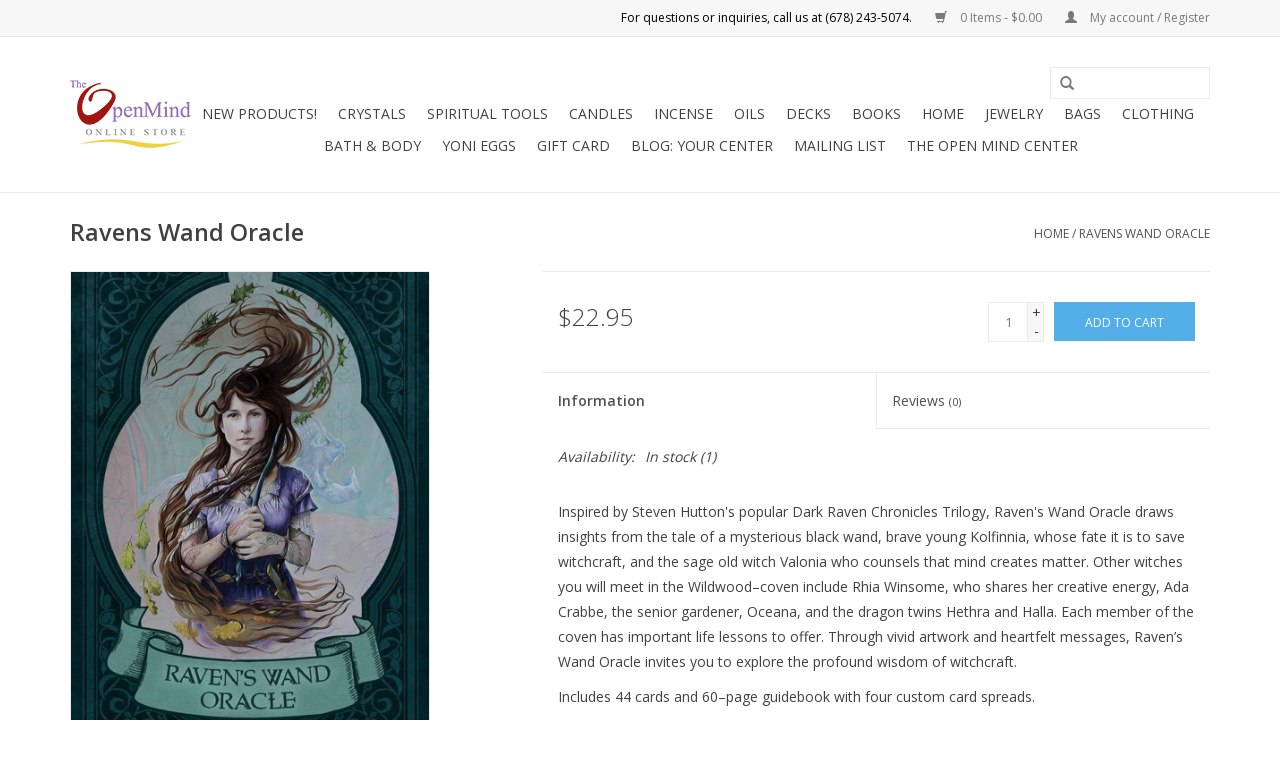

--- FILE ---
content_type: text/html;charset=utf-8
request_url: https://www.theopenmindstore.com/copy-of-mother-earth-mandala-oracle-mem44.html
body_size: 9071
content:
<!DOCTYPE html>
<html lang="us">
  <head>
    <meta charset="utf-8"/>
<!-- [START] 'blocks/head.rain' -->
<!--

  (c) 2008-2026 Lightspeed Netherlands B.V.
  http://www.lightspeedhq.com
  Generated: 24-01-2026 @ 17:11:26

-->
<link rel="canonical" href="https://www.theopenmindstore.com/copy-of-mother-earth-mandala-oracle-mem44.html"/>
<link rel="alternate" href="https://www.theopenmindstore.com/index.rss" type="application/rss+xml" title="New products"/>
<meta name="robots" content="noodp,noydir"/>
<link href="https://plus.google.com/+TheOpenMindCenterRoswell" rel="publisher"/>
<meta name="google-site-verification" content="SnF4Xz-vjBEo9oBEceVK6gyy9_d976hDlnnVX95LeUc"/>
<meta name="google-site-verification" content=""/>
<meta name="google-site-verification" content="3vf3_7TXRoPiWruoDJv1U0Ahr9GscDunamXvKhvQlmw"/>
<meta property="og:url" content="https://www.theopenmindstore.com/copy-of-mother-earth-mandala-oracle-mem44.html?source=facebook"/>
<meta property="og:site_name" content="The Open Mind Store"/>
<meta property="og:title" content="Ravens Wand Oracle - RWO44"/>
<meta property="og:description" content="Inspired by Steven Hutton&#039;s popular Dark Raven Chronicles Trilogy, Raven&#039;s Wand Oracle draws insights from the tale of a mysterious black wand, brave young Kolf"/>
<meta property="og:image" content="https://cdn.shoplightspeed.com/shops/613417/files/24111902/ravens-wand-oracle.jpg"/>
<!--[if lt IE 9]>
<script src="https://cdn.shoplightspeed.com/assets/html5shiv.js?2025-02-20"></script>
<![endif]-->
<!-- [END] 'blocks/head.rain' -->
    <title>Ravens Wand Oracle - RWO44 - The Open Mind Store</title>
    <meta name="description" content="Inspired by Steven Hutton&#039;s popular Dark Raven Chronicles Trilogy, Raven&#039;s Wand Oracle draws insights from the tale of a mysterious black wand, brave young Kolf" />
    <meta name="keywords" content="Ravens, Wand, Oracle, holistic center, spiritual gift,  bookstore, crystal, crystals, healing crystals, wellness center, reiki, tarot reading, massage, psychic readings, intuitive, intuitive readings, sage, energy cleansing, chakra balancing, oils, j" />
    <meta http-equiv="X-UA-Compatible" content="IE=edge,chrome=1">
    <meta name="viewport" content="width=device-width, initial-scale=1.0">
    <meta name="apple-mobile-web-app-capable" content="yes">
    <meta name="apple-mobile-web-app-status-bar-style" content="black">

    <link rel="shortcut icon" href="https://cdn.shoplightspeed.com/shops/613417/themes/9267/assets/favicon.ico?20200923225628" type="image/x-icon" />
    <link href='//fonts.googleapis.com/css?family=Open%20Sans:400,300,600' rel='stylesheet' type='text/css'>
    <link href='//fonts.googleapis.com/css?family=Open%20Sans:400,300,600' rel='stylesheet' type='text/css'>
    <link rel="shortcut icon" href="https://cdn.shoplightspeed.com/shops/613417/themes/9267/assets/favicon.ico?20200923225628" type="image/x-icon" /> 
    <link rel="stylesheet" href="https://cdn.shoplightspeed.com/shops/613417/themes/9267/assets/bootstrap-min.css?20241126170955" />
    <link rel="stylesheet" href="https://cdn.shoplightspeed.com/shops/613417/themes/9267/assets/style.css?20241126170955" />    
    <link rel="stylesheet" href="https://cdn.shoplightspeed.com/shops/613417/themes/9267/assets/settings.css?20241126170955" />  
    <link rel="stylesheet" href="https://cdn.shoplightspeed.com/assets/gui-2-0.css?2025-02-20" />
    <link rel="stylesheet" href="https://cdn.shoplightspeed.com/assets/gui-responsive-2-0.css?2025-02-20" />   
    <link rel="stylesheet" href="https://cdn.shoplightspeed.com/shops/613417/themes/9267/assets/custom.css?20241126170955" />
        
    <script src="https://cdn.shoplightspeed.com/assets/jquery-1-9-1.js?2025-02-20"></script>
    <script src="https://cdn.shoplightspeed.com/assets/jquery-ui-1-10-1.js?2025-02-20"></script>
   
    <script type="text/javascript" src="https://cdn.shoplightspeed.com/shops/613417/themes/9267/assets/global.js?20241126170955"></script>
		<script type="text/javascript" src="https://cdn.shoplightspeed.com/shops/613417/themes/9267/assets/bootstrap-min.js?20241126170955"></script>
    <script type="text/javascript" src="https://cdn.shoplightspeed.com/shops/613417/themes/9267/assets/jcarousel.js?20241126170955"></script>
    <script type="text/javascript" src="https://cdn.shoplightspeed.com/assets/gui.js?2025-02-20"></script>
    <script type="text/javascript" src="https://cdn.shoplightspeed.com/assets/gui-responsive-2-0.js?2025-02-20"></script>
    
    <script type="text/javascript" src="https://cdn.shoplightspeed.com/shops/613417/themes/9267/assets/share42.js?20241126170955"></script> 
        
    <!--[if lt IE 9]>
    <link rel="stylesheet" href="https://cdn.shoplightspeed.com/shops/613417/themes/9267/assets/style-ie.css?20241126170955" />
    <![endif]-->
    <link rel="stylesheet" media="print" href="https://cdn.shoplightspeed.com/shops/613417/themes/9267/assets/print-min.css?20241126170955" />
  </head>
  <body>
    <noscript><iframe src="https://www.googletagmanager.com/ns.html?id=GTM-NGQZZSR" height="0" width="0" style="display:none;visibility:hidden"></iframe></noscript>
    <header>
      <div class="topnav">
        <div class="container">
                    <div class="right">
            <a href="https://www.theopenmindstore.com/cart/" title="Cart" class="cart"> 
              <span class="glyphicon glyphicon-shopping-cart"></span>
              0 Items - $0.00
            </a>
            <a href="https://www.theopenmindstore.com/account/" title="My account" class="my-account">
              <span class="glyphicon glyphicon-user"></span>
                            My account / Register
                          </a>
          </div>
        </div>
      </div>
      <div class="navigation container">
        <div class="align">
          <ul class="burger">
            <img src="https://cdn.shoplightspeed.com/shops/613417/themes/9267/assets/hamburger.png?20241126170955" width="32" height="32" alt="Menu">
          </ul>

                      <div class="vertical logo">
              <a href="https://www.theopenmindstore.com/" title="The Open Mind Store">
                <img src="https://cdn.shoplightspeed.com/shops/613417/themes/9267/assets/logo.png?20200923225628" alt="The Open Mind Store" />
              </a>
            </div>
          
          <nav class="nonbounce desktop vertical">
            <form action="https://www.theopenmindstore.com/search/" method="get" id="formSearch">
              <input type="text" name="q" autocomplete="off"  value=""/>
              <span onclick="$('#formSearch').submit();" title="Search" class="glyphicon glyphicon-search"></span>
            </form>
            <ul>
              <li class="item home ">
                <a class="itemLink" href="https://www.theopenmindstore.com/">Home</a>
              </li>
                                          <li class="item">
                <a class="itemLink" href="https://www.theopenmindstore.com/new-products/" title="New Products!">New Products!</a>
                              </li>
                            <li class="item sub">
                <a class="itemLink" href="https://www.theopenmindstore.com/crystals/" title="Crystals">Crystals</a>
                                <span class="glyphicon glyphicon-play"></span>
                <ul class="subnav">
                                    <li class="subitem">
                    <a class="subitemLink" href="https://www.theopenmindstore.com/crystals/crystals/" title="Crystals">Crystals</a>
                                      </li>
                                    <li class="subitem">
                    <a class="subitemLink" href="https://www.theopenmindstore.com/crystals/hearts/" title="Hearts">Hearts</a>
                                      </li>
                                    <li class="subitem">
                    <a class="subitemLink" href="https://www.theopenmindstore.com/crystals/pyramids/" title="Pyramids">Pyramids</a>
                                      </li>
                                    <li class="subitem">
                    <a class="subitemLink" href="https://www.theopenmindstore.com/crystals/specimen/" title="Specimen">Specimen</a>
                                      </li>
                                    <li class="subitem">
                    <a class="subitemLink" href="https://www.theopenmindstore.com/crystals/spheres/" title="Spheres">Spheres</a>
                                      </li>
                                    <li class="subitem">
                    <a class="subitemLink" href="https://www.theopenmindstore.com/crystals/stones/" title="Stones">Stones</a>
                                      </li>
                                    <li class="subitem">
                    <a class="subitemLink" href="https://www.theopenmindstore.com/crystals/tumbles/" title="Tumbles">Tumbles</a>
                                      </li>
                                    <li class="subitem">
                    <a class="subitemLink" href="https://www.theopenmindstore.com/crystals/wands/" title="Wands">Wands</a>
                                      </li>
                                    <li class="subitem">
                    <a class="subitemLink" href="https://www.theopenmindstore.com/crystals/water-bottles/" title="Water Bottles">Water Bottles</a>
                                      </li>
                                    <li class="subitem">
                    <a class="subitemLink" href="https://www.theopenmindstore.com/crystals/accessories/" title="Accessories">Accessories</a>
                                      </li>
                                  </ul>
                              </li>
                            <li class="item sub">
                <a class="itemLink" href="https://www.theopenmindstore.com/spiritual-tools/" title="Spiritual Tools">Spiritual Tools</a>
                                <span class="glyphicon glyphicon-play"></span>
                <ul class="subnav">
                                    <li class="subitem">
                    <a class="subitemLink" href="https://www.theopenmindstore.com/spiritual-tools/feng-shui/" title="Feng Shui">Feng Shui</a>
                                      </li>
                                    <li class="subitem">
                    <a class="subitemLink" href="https://www.theopenmindstore.com/spiritual-tools/herbs/" title="Herbs">Herbs</a>
                                      </li>
                                    <li class="subitem">
                    <a class="subitemLink" href="https://www.theopenmindstore.com/spiritual-tools/malas/" title="Malas">Malas</a>
                                      </li>
                                    <li class="subitem">
                    <a class="subitemLink" href="https://www.theopenmindstore.com/spiritual-tools/pendulums/" title="Pendulums">Pendulums</a>
                                      </li>
                                    <li class="subitem">
                    <a class="subitemLink" href="https://www.theopenmindstore.com/spiritual-tools/sage/" title="Sage">Sage</a>
                                      </li>
                                    <li class="subitem">
                    <a class="subitemLink" href="https://www.theopenmindstore.com/spiritual-tools/salt/" title="Salt">Salt</a>
                                      </li>
                                    <li class="subitem">
                    <a class="subitemLink" href="https://www.theopenmindstore.com/spiritual-tools/singing-bowls/" title="Singing Bowls">Singing Bowls</a>
                                      </li>
                                    <li class="subitem">
                    <a class="subitemLink" href="https://www.theopenmindstore.com/spiritual-tools/sprays-waters/" title="Sprays &amp; Waters">Sprays &amp; Waters</a>
                                      </li>
                                    <li class="subitem">
                    <a class="subitemLink" href="https://www.theopenmindstore.com/spiritual-tools/stationery/" title="Stationery">Stationery</a>
                                      </li>
                                    <li class="subitem">
                    <a class="subitemLink" href="https://www.theopenmindstore.com/spiritual-tools/more/" title="More">More</a>
                                      </li>
                                  </ul>
                              </li>
                            <li class="item sub">
                <a class="itemLink" href="https://www.theopenmindstore.com/candles/" title="Candles">Candles</a>
                                <span class="glyphicon glyphicon-play"></span>
                <ul class="subnav">
                                    <li class="subitem">
                    <a class="subitemLink" href="https://www.theopenmindstore.com/candles/candles/" title="Candles">Candles</a>
                                      </li>
                                    <li class="subitem">
                    <a class="subitemLink" href="https://www.theopenmindstore.com/candles/candle-holders/" title="Candle Holders">Candle Holders</a>
                                      </li>
                                    <li class="subitem">
                    <a class="subitemLink" href="https://www.theopenmindstore.com/candles/intention-candles/" title="Intention Candles">Intention Candles</a>
                                      </li>
                                  </ul>
                              </li>
                            <li class="item sub">
                <a class="itemLink" href="https://www.theopenmindstore.com/incense/" title="Incense">Incense</a>
                                <span class="glyphicon glyphicon-play"></span>
                <ul class="subnav">
                                    <li class="subitem">
                    <a class="subitemLink" href="https://www.theopenmindstore.com/incense/incense-holders/" title="Incense Holders">Incense Holders</a>
                                      </li>
                                    <li class="subitem">
                    <a class="subitemLink" href="https://www.theopenmindstore.com/incense/incense-sticks/" title="Incense Sticks">Incense Sticks</a>
                                      </li>
                                    <li class="subitem">
                    <a class="subitemLink" href="https://www.theopenmindstore.com/incense/cones/" title="Cones">Cones</a>
                                      </li>
                                  </ul>
                              </li>
                            <li class="item sub">
                <a class="itemLink" href="https://www.theopenmindstore.com/oils/" title="Oils">Oils</a>
                                <span class="glyphicon glyphicon-play"></span>
                <ul class="subnav">
                                    <li class="subitem">
                    <a class="subitemLink" href="https://www.theopenmindstore.com/oils/blends/" title="Blends">Blends</a>
                                      </li>
                                    <li class="subitem">
                    <a class="subitemLink" href="https://www.theopenmindstore.com/oils/burners/" title="Burners">Burners</a>
                                      </li>
                                    <li class="subitem">
                    <a class="subitemLink" href="https://www.theopenmindstore.com/oils/essential/" title="Essential">Essential</a>
                                      </li>
                                  </ul>
                              </li>
                            <li class="item sub">
                <a class="itemLink" href="https://www.theopenmindstore.com/decks/" title="Decks">Decks</a>
                                <span class="glyphicon glyphicon-play"></span>
                <ul class="subnav">
                                    <li class="subitem">
                    <a class="subitemLink" href="https://www.theopenmindstore.com/decks/oracle-cards/" title="Oracle Cards">Oracle Cards</a>
                                      </li>
                                    <li class="subitem">
                    <a class="subitemLink" href="https://www.theopenmindstore.com/decks/tarot-cards/" title="Tarot Cards">Tarot Cards</a>
                                      </li>
                                    <li class="subitem">
                    <a class="subitemLink" href="https://www.theopenmindstore.com/decks/card-decks/" title="Card Decks">Card Decks</a>
                                      </li>
                                    <li class="subitem">
                    <a class="subitemLink" href="https://www.theopenmindstore.com/decks/accessories/" title="Accessories">Accessories</a>
                                      </li>
                                  </ul>
                              </li>
                            <li class="item sub">
                <a class="itemLink" href="https://www.theopenmindstore.com/books/" title="Books">Books</a>
                                <span class="glyphicon glyphicon-play"></span>
                <ul class="subnav">
                                    <li class="subitem">
                    <a class="subitemLink" href="https://www.theopenmindstore.com/books/books/" title="Books">Books</a>
                                      </li>
                                    <li class="subitem">
                    <a class="subitemLink" href="https://www.theopenmindstore.com/books/journals/" title="Journals">Journals</a>
                                      </li>
                                    <li class="subitem">
                    <a class="subitemLink" href="https://www.theopenmindstore.com/books/bookmarks/" title="Bookmarks">Bookmarks</a>
                                      </li>
                                  </ul>
                              </li>
                            <li class="item sub">
                <a class="itemLink" href="https://www.theopenmindstore.com/home/" title="Home">Home</a>
                                <span class="glyphicon glyphicon-play"></span>
                <ul class="subnav">
                                    <li class="subitem">
                    <a class="subitemLink" href="https://www.theopenmindstore.com/home/banners/" title="Banners">Banners</a>
                                      </li>
                                    <li class="subitem">
                    <a class="subitemLink" href="https://www.theopenmindstore.com/home/home/" title="Home">Home</a>
                                      </li>
                                    <li class="subitem">
                    <a class="subitemLink" href="https://www.theopenmindstore.com/home/statues/" title="Statues">Statues</a>
                                      </li>
                                    <li class="subitem">
                    <a class="subitemLink" href="https://www.theopenmindstore.com/home/stones/" title="Stones">Stones</a>
                                      </li>
                                    <li class="subitem">
                    <a class="subitemLink" href="https://www.theopenmindstore.com/home/storage-boxes/" title="Storage Boxes">Storage Boxes</a>
                                      </li>
                                  </ul>
                              </li>
                            <li class="item sub">
                <a class="itemLink" href="https://www.theopenmindstore.com/jewelry/" title="Jewelry">Jewelry</a>
                                <span class="glyphicon glyphicon-play"></span>
                <ul class="subnav">
                                    <li class="subitem">
                    <a class="subitemLink" href="https://www.theopenmindstore.com/jewelry/anklets/" title="Anklets">Anklets</a>
                                      </li>
                                    <li class="subitem">
                    <a class="subitemLink" href="https://www.theopenmindstore.com/jewelry/crystal-bracelets/" title="Crystal Bracelets">Crystal Bracelets</a>
                                      </li>
                                    <li class="subitem">
                    <a class="subitemLink" href="https://www.theopenmindstore.com/jewelry/bracelets/" title="Bracelets">Bracelets</a>
                                      </li>
                                    <li class="subitem">
                    <a class="subitemLink" href="https://www.theopenmindstore.com/jewelry/earrings-designer/" title="Earrings - Designer">Earrings - Designer</a>
                                      </li>
                                    <li class="subitem">
                    <a class="subitemLink" href="https://www.theopenmindstore.com/jewelry/earrings/" title="Earrings">Earrings</a>
                                      </li>
                                    <li class="subitem">
                    <a class="subitemLink" href="https://www.theopenmindstore.com/jewelry/mala-necklaces/" title="Mala Necklaces">Mala Necklaces</a>
                                      </li>
                                    <li class="subitem">
                    <a class="subitemLink" href="https://www.theopenmindstore.com/jewelry/necklaces/" title="Necklaces">Necklaces</a>
                                      </li>
                                    <li class="subitem">
                    <a class="subitemLink" href="https://www.theopenmindstore.com/jewelry/pendants-designer/" title="Pendants - Designer">Pendants - Designer</a>
                                      </li>
                                    <li class="subitem">
                    <a class="subitemLink" href="https://www.theopenmindstore.com/jewelry/pendants/" title="Pendants">Pendants</a>
                                      </li>
                                    <li class="subitem">
                    <a class="subitemLink" href="https://www.theopenmindstore.com/jewelry/rings-designer/" title="Rings - Designer">Rings - Designer</a>
                                      </li>
                                    <li class="subitem">
                    <a class="subitemLink" href="https://www.theopenmindstore.com/jewelry/rings/" title="Rings">Rings</a>
                                      </li>
                                  </ul>
                              </li>
                            <li class="item">
                <a class="itemLink" href="https://www.theopenmindstore.com/bags/" title="Bags">Bags</a>
                              </li>
                            <li class="item">
                <a class="itemLink" href="https://www.theopenmindstore.com/clothing/" title="Clothing">Clothing</a>
                              </li>
                            <li class="item">
                <a class="itemLink" href="https://www.theopenmindstore.com/bath-body/" title="Bath &amp; Body">Bath &amp; Body</a>
                              </li>
                            <li class="item">
                <a class="itemLink" href="https://www.theopenmindstore.com/yoni-eggs/" title="Yoni Eggs">Yoni Eggs</a>
                              </li>
                            <li class="item">
                <a class="itemLink" href="https://www.theopenmindstore.com/gift-card/" title="Gift Card">Gift Card</a>
                              </li>
                                                        <li class="item sub"><a class="itemLink" href="https://www.theopenmindstore.com/blogs/your-center/" title="Blog: Your Center">Blog: Your Center</a>
                <ul class="subnav">
                                    <li class="subitem"><a class="subitemLink" href="https://www.theopenmindstore.com/blogs/your-center/welcome-to-our-blog-find-your-center/" title="Welcome to Our Blog: YOUR CENTER">Welcome to Our Blog: YOUR CENTER</a></li>
                                    <li class="subitem"><a class="subitemLink" href="https://www.theopenmindstore.com/blogs/your-center/chakra-balancing/" title="Chakra Balancing">Chakra Balancing</a></li>
                                    <li class="subitem"><a class="subitemLink" href="https://www.theopenmindstore.com/blogs/your-center/creating-your-own-spiritual-space/" title="Creating Your Own Spiritual Space">Creating Your Own Spiritual Space</a></li>
                                  </ul>
              </li>
                                                                      <li class="item"><a class="itemLink" href="https://visitor.r20.constantcontact.com/d.jsp?llr=ers4tqhbb&amp;p=oi&amp;m=ers4tqhbb&amp;si" title="Mailing List">Mailing List</a></li>
  						              <li class="item"><a class="itemLink" href="https://theopenmindcenter.com/" title="The Open Mind Center ">The Open Mind Center </a></li>
  						            </ul>
            <span class="glyphicon glyphicon-remove"></span>  
          </nav>
        </div>
      </div>
    </header>
    
    <div class="wrapper">
      <div class="container content">
                <div itemscope itemtype="http://schema.org/Product">
  <div class="page-title row">
  <meta itemprop="description" content="Inspired by Steven Hutton's popular Dark Raven Chronicles Trilogy, Raven's Wand Oracle draws insights from the tale of a mysterious black wand, brave young Kolfinnia, whose fate it is to save witchcraft, and the sage old witch Valonia who counsels that mi" />  <div class="col-sm-6 col-md-6">
    <h1 class="product-page" itemprop="name" content="Ravens Wand Oracle">       Ravens Wand Oracle </h1> 
      </div>
  <div class="col-sm-6 col-md-6 breadcrumbs text-right">
    <a href="https://www.theopenmindstore.com/" title="Home">Home</a>
    
        / <a href="https://www.theopenmindstore.com/copy-of-mother-earth-mandala-oracle-mem44.html">Ravens Wand Oracle</a>
      </div>  
</div>
<div class="product-wrap row">
  <div class="product-img col-sm-4 col-md-4">
    <div class="zoombox">
      <div class="images"> 
        <meta itemprop="image" content="https://cdn.shoplightspeed.com/shops/613417/files/24111902/300x250x2/ravens-wand-oracle.jpg" />       
                <a class="zoom first" data-image-id="24111902">             
                                  <img src="https://cdn.shoplightspeed.com/shops/613417/files/24111902/800x1024x1/ravens-wand-oracle.jpg" alt="Ravens Wand Oracle">
                              </a> 
                <a class="zoom" data-image-id="24111906">             
                                  <img src="https://cdn.shoplightspeed.com/shops/613417/files/24111906/800x1024x1/ravens-wand-oracle.jpg" alt="Ravens Wand Oracle">
                              </a> 
                <a class="zoom" data-image-id="24111916">             
                                  <img src="https://cdn.shoplightspeed.com/shops/613417/files/24111916/800x1024x1/ravens-wand-oracle.jpg" alt="Ravens Wand Oracle">
                              </a> 
                <a class="zoom" data-image-id="24111918">             
                                  <img src="https://cdn.shoplightspeed.com/shops/613417/files/24111918/800x1024x1/ravens-wand-oracle.jpg" alt="Ravens Wand Oracle">
                              </a> 
                <a class="zoom" data-image-id="24111919">             
                                  <img src="https://cdn.shoplightspeed.com/shops/613417/files/24111919/800x1024x1/ravens-wand-oracle.jpg" alt="Ravens Wand Oracle">
                              </a> 
                <a class="zoom" data-image-id="24111924">             
                                  <img src="https://cdn.shoplightspeed.com/shops/613417/files/24111924/800x1024x1/ravens-wand-oracle.jpg" alt="Ravens Wand Oracle">
                              </a> 
                <a class="zoom" data-image-id="24111938">             
                                  <img src="https://cdn.shoplightspeed.com/shops/613417/files/24111938/800x1024x1/ravens-wand-oracle.jpg" alt="Ravens Wand Oracle">
                              </a> 
                <a class="zoom" data-image-id="24111939">             
                                  <img src="https://cdn.shoplightspeed.com/shops/613417/files/24111939/800x1024x1/ravens-wand-oracle.jpg" alt="Ravens Wand Oracle">
                              </a> 
                <a class="zoom" data-image-id="24111942">             
                                  <img src="https://cdn.shoplightspeed.com/shops/613417/files/24111942/800x1024x1/ravens-wand-oracle.jpg" alt="Ravens Wand Oracle">
                              </a> 
                <a class="zoom" data-image-id="24111948">             
                                  <img src="https://cdn.shoplightspeed.com/shops/613417/files/24111948/800x1024x1/ravens-wand-oracle.jpg" alt="Ravens Wand Oracle">
                              </a> 
                <a class="zoom" data-image-id="24112310">             
                                  <img src="https://cdn.shoplightspeed.com/shops/613417/files/24112310/800x1024x1/ravens-wand-oracle.jpg" alt="Ravens Wand Oracle">
                              </a> 
                <a class="zoom" data-image-id="24112312">             
                                  <img src="https://cdn.shoplightspeed.com/shops/613417/files/24112312/800x1024x1/ravens-wand-oracle.jpg" alt="Ravens Wand Oracle">
                              </a> 
              </div>
      
      <div class="thumbs row">
                <div class="col-xs-3 col-sm-4 col-md-4">
          <a data-image-id="24111902">
                                        <img src="https://cdn.shoplightspeed.com/shops/613417/files/24111902/156x230x1/ravens-wand-oracle.jpg" alt="Ravens Wand Oracle" title="Ravens Wand Oracle"/>
                                    </a>
        </div>
                <div class="col-xs-3 col-sm-4 col-md-4">
          <a data-image-id="24111906">
                                        <img src="https://cdn.shoplightspeed.com/shops/613417/files/24111906/156x230x1/ravens-wand-oracle.jpg" alt="Ravens Wand Oracle" title="Ravens Wand Oracle"/>
                                    </a>
        </div>
                <div class="col-xs-3 col-sm-4 col-md-4">
          <a data-image-id="24111916">
                                        <img src="https://cdn.shoplightspeed.com/shops/613417/files/24111916/156x230x1/ravens-wand-oracle.jpg" alt="Ravens Wand Oracle" title="Ravens Wand Oracle"/>
                                    </a>
        </div>
                <div class="col-xs-3 col-sm-4 col-md-4">
          <a data-image-id="24111918">
                                        <img src="https://cdn.shoplightspeed.com/shops/613417/files/24111918/156x230x1/ravens-wand-oracle.jpg" alt="Ravens Wand Oracle" title="Ravens Wand Oracle"/>
                                    </a>
        </div>
                <div class="col-xs-3 col-sm-4 col-md-4">
          <a data-image-id="24111919">
                                        <img src="https://cdn.shoplightspeed.com/shops/613417/files/24111919/156x230x1/ravens-wand-oracle.jpg" alt="Ravens Wand Oracle" title="Ravens Wand Oracle"/>
                                    </a>
        </div>
                <div class="col-xs-3 col-sm-4 col-md-4">
          <a data-image-id="24111924">
                                        <img src="https://cdn.shoplightspeed.com/shops/613417/files/24111924/156x230x1/ravens-wand-oracle.jpg" alt="Ravens Wand Oracle" title="Ravens Wand Oracle"/>
                                    </a>
        </div>
                <div class="col-xs-3 col-sm-4 col-md-4">
          <a data-image-id="24111938">
                                        <img src="https://cdn.shoplightspeed.com/shops/613417/files/24111938/156x230x1/ravens-wand-oracle.jpg" alt="Ravens Wand Oracle" title="Ravens Wand Oracle"/>
                                    </a>
        </div>
                <div class="col-xs-3 col-sm-4 col-md-4">
          <a data-image-id="24111939">
                                        <img src="https://cdn.shoplightspeed.com/shops/613417/files/24111939/156x230x1/ravens-wand-oracle.jpg" alt="Ravens Wand Oracle" title="Ravens Wand Oracle"/>
                                    </a>
        </div>
                <div class="col-xs-3 col-sm-4 col-md-4">
          <a data-image-id="24111942">
                                        <img src="https://cdn.shoplightspeed.com/shops/613417/files/24111942/156x230x1/ravens-wand-oracle.jpg" alt="Ravens Wand Oracle" title="Ravens Wand Oracle"/>
                                    </a>
        </div>
                <div class="col-xs-3 col-sm-4 col-md-4">
          <a data-image-id="24111948">
                                        <img src="https://cdn.shoplightspeed.com/shops/613417/files/24111948/156x230x1/ravens-wand-oracle.jpg" alt="Ravens Wand Oracle" title="Ravens Wand Oracle"/>
                                    </a>
        </div>
                <div class="col-xs-3 col-sm-4 col-md-4">
          <a data-image-id="24112310">
                                        <img src="https://cdn.shoplightspeed.com/shops/613417/files/24112310/156x230x1/ravens-wand-oracle.jpg" alt="Ravens Wand Oracle" title="Ravens Wand Oracle"/>
                                    </a>
        </div>
                <div class="col-xs-3 col-sm-4 col-md-4">
          <a data-image-id="24112312">
                                        <img src="https://cdn.shoplightspeed.com/shops/613417/files/24112312/156x230x1/ravens-wand-oracle.jpg" alt="Ravens Wand Oracle" title="Ravens Wand Oracle"/>
                                    </a>
        </div>
              </div>  
    </div>
  </div>
 
  <div itemprop="offers" itemscope itemtype="http://schema.org/Offer" class="product-info col-sm-8 col-md-7 col-md-offset-1"> 
    <meta itemprop="price" content="22.95" />
    <meta itemprop="priceCurrency" content="USD" /> 
    <meta itemprop="itemCondition" itemtype="http://schema.org/OfferItemCondition" content="http://schema.org/NewCondition"/>
          <meta itemprop="availability" content="http://schema.org/InStock" />
          
    <form action="https://www.theopenmindstore.com/cart/add/52289392/" id=
        "product_configure_form" method="post">
              <input type="hidden" name="bundle_id" id="product_configure_bundle_id" value="">
            <div class="product-price row">
        <div class="price-wrap col-xs-5 col-md-5"> 
                    <span class="price" style="line-height: 30px;">$22.95
             
 
        </div>
        <div class="cart col-xs-7 col-md-7"> 
          <div class="cart">
                        <input type="text" name="quantity" value="1" />
            <div class="change">
              <a href="javascript:;" onclick="updateQuantity('up');" class="up">+</a>
              <a href="javascript:;" onclick="updateQuantity('down');" class="down">-</a>
            </div>
            <a href="javascript:;" onclick="$('#product_configure_form').submit();" class="btn glyphicon glyphicon-shopping-cart" title="Add to cart" >
              <span>Add to cart</span>
            </a>
                      </div>
        </div>
      </div>
    </form>   

    <div class="product-tabs row">
      <div class="tabs">
        <ul>
          <li class="active col-2 information"><a rel="info" href="#">Information</a></li>
                    <li class="col-2 reviews"><a rel="reviews" href="#">Reviews <small>(0)</small></a></li>        </ul>
      </div>                    
      <div class="tabsPages">
        <div class="page info active">
          <table class="details">
                      
         
                        <tr class="availability">
              <td>Availability:</td>
                            <td><span class="in-stock">In stock</span>
              	                (1)
                              </td>  
                          </tr> 
              
                
                        
          </table>
         
          
                    <div class="clearfix"></div>
          
          <p>Inspired by Steven Hutton's popular Dark Raven Chronicles Trilogy, Raven's Wand Oracle draws insights from the tale of a mysterious black wand, brave young Kolfinnia, whose fate it is to save witchcraft, and the sage old witch Valonia who counsels that mind creates matter. Other witches you will meet in the Wildwood–coven include Rhia Winsome, who shares her creative energy, Ada Crabbe, the senior gardener, Oceana, and the dragon twins Hethra and Halla. Each member of the coven has important life lessons to offer. Through vivid artwork and heartfelt messages, Raven’s Wand Oracle invites you to explore the profound wisdom of witchcraft. </p>
<p>Includes 44 cards and 60–page guidebook with four custom card spreads.</p>
          
                    
        </div>
        
        <div class="page reviews">
                              
          <div class="bottom">
            <div class="right">
              <a href="https://www.theopenmindstore.com/account/review/31747066/">Add your review</a>
            </div>
            <span>0</span> stars based on <span>0</span> reviews
          </div>          
        </div>
      </div>
    </div>
  </div>
</div>
<div class="product-actions row">
  <div class="social-media col-xs-12 col-md-4">
    <div class="share42init"  data-url="https://www.theopenmindstore.com/copy-of-mother-earth-mandala-oracle-mem44.html" data-image="https://cdn.shoplightspeed.com/shops/613417/files/24111902/300x250x2/ravens-wand-oracle.jpg" ></div>
  </div>
  <div class="col-md-7 col-xs-12 col-md-offset-1 ">
    <div class="tags-actions row">
      <div class="tags col-xs-12 col-md-4">
                      </div>
      <div class="actions col-xs-12 col-md-8 text-right">
        <a href="https://www.theopenmindstore.com/account/wishlistAdd/31747066/?variant_id=52289392" title="Add to wishlist">Add to wishlist</a> / 
        <a href="https://www.theopenmindstore.com/compare/add/52289392/" title="Add to compare">
          Add to compare
        </a> / 
                <a href="#" onclick="window.print(); return false;" title="Print">
          Print
        </a>
      </div>      
    </div>
  </div>    
</div>

   
  
<div class="products  related row">
  <div class="col-md-12">
    <h3>You may also like</h3>
  </div>
    <div class="product col-xs-6 col-sm-3 col-md-3">
  <div class="image-wrap">
    <a href="https://www.theopenmindstore.com/crow-tarot-cro78.html" title="Crow Tarot">
      
           
                  <img src="https://cdn.shoplightspeed.com/shops/613417/files/17886140/262x276x1/crow-tarot.jpg" width="262" height="276" alt="Crow Tarot" title="Crow Tarot" />
                </a>
    
    <div class="description text-center">
      <a href="https://www.theopenmindstore.com/crow-tarot-cro78.html" title="Crow Tarot">
                <div class="text">
                    Celestial Tarot is both a handbook of the heavens and an oracular guide to the inner life.
                  </div>
      </a>
      <a href="https://www.theopenmindstore.com/cart/add/41548565/" class="cart">Add to cart</a>    </div>
  </div>
  
  <div class="info">
    <a href="https://www.theopenmindstore.com/crow-tarot-cro78.html" title="Crow Tarot" class="title">
        Crow Tarot     </a>
    
    <div class="left">      
      
    
    $24.95           
   </div>
       
   
     </div>
</div>



    <div class="product col-xs-6 col-sm-3 col-md-3">
  <div class="image-wrap">
    <a href="https://www.theopenmindstore.com/copy-of-journal-azure-dreams-0452.html" title="Timeless Tree Journal">
      
           
                  <img src="https://cdn.shoplightspeed.com/shops/613417/files/21380426/262x276x1/timeless-tree-journal.jpg" width="262" height="276" alt="Timeless Tree Journal" title="Timeless Tree Journal" />
                </a>
    
    <div class="description text-center">
      <a href="https://www.theopenmindstore.com/copy-of-journal-azure-dreams-0452.html" title="Timeless Tree Journal">
                <div class="text">
                    This intriguing journal features cover illustration by fantasy artist Stephanie Law!
                  </div>
      </a>
      <a href="https://www.theopenmindstore.com/cart/add/48208638/" class="cart">Add to cart</a>    </div>
  </div>
  
  <div class="info">
    <a href="https://www.theopenmindstore.com/copy-of-journal-azure-dreams-0452.html" title="Timeless Tree Journal" class="title">
        Timeless Tree Journal     </a>
    
    <div class="left">      
      
    
    $15.99           
   </div>
       
   
     </div>
</div>


<div class="clearfix visible-xs"></div>

    <div class="product col-xs-6 col-sm-3 col-md-3">
  <div class="image-wrap">
    <a href="https://www.theopenmindstore.com/copy-of-the-seven-spiritual-laws-of-success-by-dee.html" title="The Angel Bible: The Definitive Guide to Angel Wisdom by Hazel Raven">
      
           
                  <img src="https://cdn.shoplightspeed.com/shops/613417/files/21956869/262x276x1/the-angel-bible-the-definitive-guide-to-angel-wisd.jpg" width="262" height="276" alt="The Angel Bible: The Definitive Guide to Angel Wisdom by Hazel Raven" title="The Angel Bible: The Definitive Guide to Angel Wisdom by Hazel Raven" />
                </a>
    
    <div class="description text-center">
      <a href="https://www.theopenmindstore.com/copy-of-the-seven-spiritual-laws-of-success-by-dee.html" title="The Angel Bible: The Definitive Guide to Angel Wisdom by Hazel Raven">
                <div class="text">
                    Angel lore, angel stories, angel advice, and angel wisdom: whether you’re seeking guidance, healing, or inspiration from these heavenly messengers, you’ll find it in this splendidly illustrated Angel Bible.
                  </div>
      </a>
      <a href="https://www.theopenmindstore.com/cart/add/48954701/" class="cart">Add to cart</a>    </div>
  </div>
  
  <div class="info">
    <a href="https://www.theopenmindstore.com/copy-of-the-seven-spiritual-laws-of-success-by-dee.html" title="The Angel Bible: The Definitive Guide to Angel Wisdom by Hazel Raven" class="title">
        The Angel Bible: The Definitive Guide to Angel Wisdom by Hazel Raven     </a>
    
    <div class="left">      
      
    
    $19.99           
   </div>
       
   
     </div>
</div>



    <div class="product col-xs-6 col-sm-3 col-md-3">
  <div class="image-wrap">
    <a href="https://www.theopenmindstore.com/copy-of-pendulum-clear-quartz-and-amethyst-bracele.html" title="Clear Quartz with Amethyst Pendulum Bracelet">
      
           
                  <img src="https://cdn.shoplightspeed.com/shops/613417/files/22589797/262x276x1/clear-quartz-with-amethyst-pendulum-bracelet.jpg" width="262" height="276" alt="Clear Quartz with Amethyst Pendulum Bracelet" title="Clear Quartz with Amethyst Pendulum Bracelet" />
                </a>
    
    <div class="description text-center">
      <a href="https://www.theopenmindstore.com/copy-of-pendulum-clear-quartz-and-amethyst-bracele.html" title="Clear Quartz with Amethyst Pendulum Bracelet">
                <div class="text">
                    Quartz point and Amethyst Pendulum with lobster claw so one may wear it as a bracelet and have it with you always. Quartz enhances communication with higher realms. Quartz Points direct the energies of the Quartz. Amethyst aids with the releasing of old h
                  </div>
      </a>
      <a href="https://www.theopenmindstore.com/cart/add/49735177/" class="cart">Add to cart</a>    </div>
  </div>
  
  <div class="info">
    <a href="https://www.theopenmindstore.com/copy-of-pendulum-clear-quartz-and-amethyst-bracele.html" title="Clear Quartz with Amethyst Pendulum Bracelet" class="title">
        Clear Quartz with Amethyst Pendulum Bracelet     </a>
    
    <div class="left">      
      
    
    $23.00           
   </div>
       
   
     </div>
</div>


<div class="clearfix visible-xs"></div>

  </div>                  
</div>


<script src="https://cdn.shoplightspeed.com/shops/613417/themes/9267/assets/jquery-zoom-min.js?20241126170955" type="text/javascript"></script>
<script type="text/javascript">
function updateQuantity(way){
    var quantity = parseInt($('.cart input').val());

    if (way == 'up'){
        if (quantity < 1){
            quantity++;
        } else {
            quantity = 1;
        }
    } else {
        if (quantity > 1){
            quantity--;
        } else {
            quantity = 1;
        }
    }

    $('.cart input').val(quantity);
}
</script>      </div>
      
      <footer>
        <hr class="full-width" />
        <div class="container">
          <div class="social row">
                        <div class="newsletter col-xs-12 col-sm-7 col-md-7">
              <span class="title">Sign up for our newsletter:</span>
              <form id="formNewsletter" action="https://www.theopenmindstore.com/account/newsletter/" method="post">
                <input type="hidden" name="key" value="23799f2d8ebb150e7062ee7f6d16c480" />
                <input type="text" name="email" id="formNewsletterEmail" value="" placeholder="E-mail"/>
                <a class="btn glyphicon glyphicon-send" href="#" onclick="$('#formNewsletter').submit(); return false;" title="Subscribe" ><span>Subscribe</span></a>
              </form>
            </div>
            
                        <div class="social-media col-xs-12 col-md-12  col-sm-5 col-md-5 text-right">
              <div class="inline-block relative">
                <a href="https://www.facebook.com/openmindcenter/" class="social-icon facebook" target="_blank"></a>                <a href="https://twitter.com/OpenMindCenter" class="social-icon twitter" target="_blank"></a>                <a href="https://plus.google.com/+TheOpenMindCenterRoswell/about" class="social-icon google" target="_blank"></a>                <a href="https://www.pinterest.com/openmindcenter/" class="social-icon pinterest" target="_blank"></a>                <a href="https://www.youtube.com/user/TheOpenMindCenter " class="social-icon youtube" target="_blank"></a>                <a href="https://theopenmindcenter.tumblr.com/" class="social-icon tumblr" target="_blank"></a>                <a href="https://instagram.com/theopenmindcenter/" class="social-icon instagram" target="_blank" title="Instagram The Open Mind Store"></a>                
                              </div>
            </div>
                      </div>
          <hr class="full-width" />
          <div class="links row">
            <div class="col-xs-12 col-sm-3 col-md-3">
                <label class="footercollapse" for="_1">
                  <strong>Customer service</strong>
                  <span class="glyphicon glyphicon-chevron-down hidden-sm hidden-md hidden-lg"></span></label>
                    <input class="footercollapse_input hidden-md hidden-lg hidden-sm" id="_1" type="checkbox">
                    <div class="list">
  
                  <ul class="no-underline no-list-style">
                                                <li><a href="https://www.theopenmindstore.com/service/about/" title="About us" >About us</a>
                        </li>
                                                <li><a href="https://www.theopenmindstore.com/service/general-terms-conditions/" title="General terms &amp; conditions" >General terms &amp; conditions</a>
                        </li>
                                                <li><a href="https://www.theopenmindstore.com/service/disclaimer/" title="Disclaimer" >Disclaimer</a>
                        </li>
                                                <li><a href="https://www.theopenmindstore.com/service/privacy-policy/" title="Privacy policy" >Privacy policy</a>
                        </li>
                                                <li><a href="https://www.theopenmindstore.com/service/payment-methods/" title="Payment methods" >Payment methods</a>
                        </li>
                                                <li><a href="https://www.theopenmindstore.com/service/shipping-returns/" title="Shipping &amp; returns" >Shipping &amp; returns</a>
                        </li>
                                                <li><a href="https://www.theopenmindstore.com/service/" title="Customer support" >Customer support</a>
                        </li>
                                                <li><a href="https://www.theopenmindstore.com/sitemap/" title="Sitemap" >Sitemap</a>
                        </li>
                                            </ul>
                  </div> 
             
            </div>     
       
            
            <div class="col-xs-12 col-sm-3 col-md-3">
          <label class="footercollapse" for="_2">
                  <strong>Products</strong>
                  <span class="glyphicon glyphicon-chevron-down hidden-sm hidden-md hidden-lg"></span></label>
                    <input class="footercollapse_input hidden-md hidden-lg hidden-sm" id="_2" type="checkbox">
                    <div class="list">
              <ul>
                <li><a href="https://www.theopenmindstore.com/collection/" title="All products">All products</a></li>
                <li><a href="https://www.theopenmindstore.com/collection/?sort=newest" title="New products">New products</a></li>
                <li><a href="https://www.theopenmindstore.com/collection/offers/" title="Offers">Offers</a></li>
                                <li><a href="https://www.theopenmindstore.com/tags/" title="Tags">Tags</a></li>                <li><a href="https://www.theopenmindstore.com/index.rss" title="RSS feed">RSS feed</a></li>
              </ul>
            </div>
            </div>
            
            <div class="col-xs-12 col-sm-3 col-md-3">
              <label class="footercollapse" for="_3">
                  <strong>
                                My account
                              </strong>
                  <span class="glyphicon glyphicon-chevron-down hidden-sm hidden-md hidden-lg"></span></label>
                    <input class="footercollapse_input hidden-md hidden-lg hidden-sm" id="_3" type="checkbox">
                    <div class="list">
            
           
              <ul>
                                <li><a href="https://www.theopenmindstore.com/account/" title="Register">Register</a></li>
                                <li><a href="https://www.theopenmindstore.com/account/orders/" title="My orders">My orders</a></li>
                                <li><a href="https://www.theopenmindstore.com/account/tickets/" title="My tickets">My tickets</a></li>
                                <li><a href="https://www.theopenmindstore.com/account/wishlist/" title="My wishlist">My wishlist</a></li>
                              </ul>
            </div>
            </div>
            <div class="col-xs-12 col-sm-3 col-md-3">
                 <label class="footercollapse" for="_4">
                  <strong>The Open Mind Center </strong>
                  <span class="glyphicon glyphicon-chevron-down hidden-sm hidden-md hidden-lg"></span></label>
                    <input class="footercollapse_input hidden-md hidden-lg hidden-sm" id="_4" type="checkbox">
                    <div class="list">
              
              
              
              <span class="contact-description">A warm and inviting location with a wealth of resources for wellness, spirituality, and holistic lifestyles. It offers a gift shop and hosts a variety of life-enriching classes and services that facilitate personal and professional growth.</span>                            <div class="contact">
                <span class="glyphicon glyphicon-earphone"></span>
                678-243-5074
              </div>
                                          <div class="contact">
                <span class="glyphicon glyphicon-envelope"></span>
                <a href="/cdn-cgi/l/email-protection#d8b1b6beb798acb0bdb7a8bdb6b5b1b6bcbbbdb6acbdaaf6bbb7b5" title="Email"><span class="__cf_email__" data-cfemail="bbd2d5ddd4fbcfd3ded4cbded5d6d2d5dfd8ded5cfdec995d8d4d6">[email&#160;protected]</span></a>
              </div>
                            </div>
              
                                                      </div>
          </div>
          <hr class="full-width" />
        </div>
        <div class="copyright-payment">
          <div class="container">
            <div class="row">
              <div class="copyright col-md-4">
                © 2026 - The Open Mind Store 
                                - Powered by
                                <a href="http://www.lightspeedhq.com" title="Lightspeed" target="_blank">Lightspeed</a>
                                                              </div>
              <div class="copyright col-md-4">
                1425 Market Boulevard, Suite 500, Roswell, GA 30076
              </div>
              <div class="payments col-md-4">
                                <a href="https://www.theopenmindstore.com/service/payment-methods/" title="Payment methods">
                  <img src="https://cdn.shoplightspeed.com/assets/icon-payment-mastercard.png?2025-02-20" alt="MasterCard" />
                </a>
                                <a href="https://www.theopenmindstore.com/service/payment-methods/" title="Payment methods">
                  <img src="https://cdn.shoplightspeed.com/assets/icon-payment-visa.png?2025-02-20" alt="Visa" />
                </a>
                                <a href="https://www.theopenmindstore.com/service/payment-methods/" title="Payment methods">
                  <img src="https://cdn.shoplightspeed.com/assets/icon-payment-americanexpress.png?2025-02-20" alt="American Express" />
                </a>
                                <a href="https://www.theopenmindstore.com/service/payment-methods/" title="Payment methods">
                  <img src="https://cdn.shoplightspeed.com/assets/icon-payment-discover.png?2025-02-20" alt="Discover Card" />
                </a>
                                <a href="https://www.theopenmindstore.com/service/payment-methods/" title="Payment methods">
                  <img src="https://cdn.shoplightspeed.com/assets/icon-payment-banktransfer.png?2025-02-20" alt="Bank transfer" />
                </a>
                              </div>
            </div>
          </div>
        </div>
      </footer>
    </div>
    <!-- [START] 'blocks/body.rain' -->
<script data-cfasync="false" src="/cdn-cgi/scripts/5c5dd728/cloudflare-static/email-decode.min.js"></script><script>
(function () {
  var s = document.createElement('script');
  s.type = 'text/javascript';
  s.async = true;
  s.src = 'https://www.theopenmindstore.com/services/stats/pageview.js?product=31747066&hash=c1f0';
  ( document.getElementsByTagName('head')[0] || document.getElementsByTagName('body')[0] ).appendChild(s);
})();
</script>
  <script>(function(w,d,s,l,i){w[l]=w[l]||[];w[l].push({'gtm.start':

new Date().getTime(),event:'gtm.js'});var f=d.getElementsByTagName(s)[0],

j=d.createElement(s),dl=l!='dataLayer'?'&l='+l:'';j.async=true;j.src=

'https://www.googletagmanager.com/gtm.js?id='+i+dl;f.parentNode.insertBefore(j,f);

})(window,document,'script','dataLayer','GTM-NGQZZSR');</script>

<!-- Facebook Pixel Code -->
<script>
    !function(f,b,e,v,n,t,s)
    {if(f.fbq)return;n=f.fbq=function(){n.callMethod?
    n.callMethod.apply(n,arguments):n.queue.push(arguments)};
    if(!f._fbq)f._fbq=n;n.push=n;n.loaded=!0;n.version='2.0';
    n.queue=[];t=b.createElement(e);t.async=!0;
    t.src=v;s=b.getElementsByTagName(e)[0];
    s.parentNode.insertBefore(t,s)}(window, document,'script',
    'https://connect.facebook.net/en_US/fbevents.js');
    fbq('init', '2188848088013299');
    fbq('track', 'PageView');
</script>
<noscript><img height="1" width="1" style="display:none"
    src="https://www.facebook.com/tr?id=2188848088013299&ev=PageView&noscript=1"
/></noscript>
<!-- End Facebook Pixel Code -->
<script>
(function () {
  var s = document.createElement('script');
  s.type = 'text/javascript';
  s.async = true;
  s.src = 'https://js.sitesearch360.com/plugin/bundle/2009.js?integration=lightspeed';
  ( document.getElementsByTagName('head')[0] || document.getElementsByTagName('body')[0] ).appendChild(s);
})();
</script>
<!-- [END] 'blocks/body.rain' -->
      <script>(function(){function c(){var b=a.contentDocument||a.contentWindow.document;if(b){var d=b.createElement('script');d.innerHTML="window.__CF$cv$params={r:'9c3126633c9da140',t:'MTc2OTI3NDY4Ni4wMDAwMDA='};var a=document.createElement('script');a.nonce='';a.src='/cdn-cgi/challenge-platform/scripts/jsd/main.js';document.getElementsByTagName('head')[0].appendChild(a);";b.getElementsByTagName('head')[0].appendChild(d)}}if(document.body){var a=document.createElement('iframe');a.height=1;a.width=1;a.style.position='absolute';a.style.top=0;a.style.left=0;a.style.border='none';a.style.visibility='hidden';document.body.appendChild(a);if('loading'!==document.readyState)c();else if(window.addEventListener)document.addEventListener('DOMContentLoaded',c);else{var e=document.onreadystatechange||function(){};document.onreadystatechange=function(b){e(b);'loading'!==document.readyState&&(document.onreadystatechange=e,c())}}}})();</script><script defer src="https://static.cloudflareinsights.com/beacon.min.js/vcd15cbe7772f49c399c6a5babf22c1241717689176015" integrity="sha512-ZpsOmlRQV6y907TI0dKBHq9Md29nnaEIPlkf84rnaERnq6zvWvPUqr2ft8M1aS28oN72PdrCzSjY4U6VaAw1EQ==" data-cf-beacon='{"rayId":"9c3126633c9da140","version":"2025.9.1","serverTiming":{"name":{"cfExtPri":true,"cfEdge":true,"cfOrigin":true,"cfL4":true,"cfSpeedBrain":true,"cfCacheStatus":true}},"token":"8247b6569c994ee1a1084456a4403cc9","b":1}' crossorigin="anonymous"></script>
</body>
</html>

--- FILE ---
content_type: text/javascript;charset=utf-8
request_url: https://www.theopenmindstore.com/services/stats/pageview.js?product=31747066&hash=c1f0
body_size: -414
content:
// SEOshop 24-01-2026 17:11:27